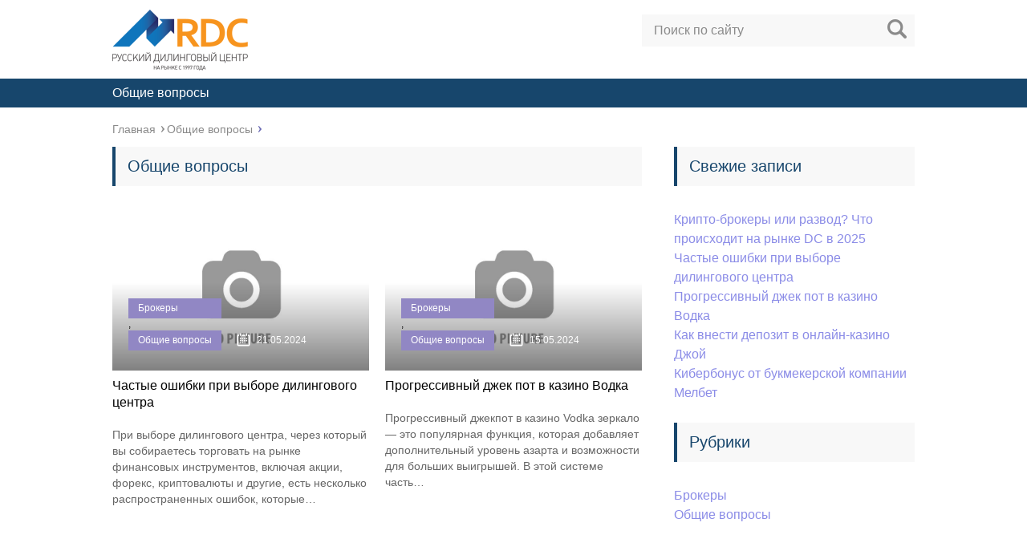

--- FILE ---
content_type: text/html; charset=UTF-8
request_url: https://forex-rdc.ru/terms
body_size: 9825
content:
<!DOCTYPE html>
<html lang="ru-RU">
<head>
	<meta charset="UTF-8">
	<meta name="viewport" content="initial-scale=1.0, width=device-width">
	<title>Общие вопросы &#8212; Русский Диллинговый Центр</title>
	<meta name='robots' content='index, follow, max-image-preview:large, max-snippet:-1, max-video-preview:-1' />

	<!-- This site is optimized with the Yoast SEO plugin v16.9 - https://yoast.com/wordpress/plugins/seo/ -->
	<link rel="canonical" href="https://forex-rdc.ru/terms" />
	<link rel="next" href="https://forex-rdc.ru/terms/page/2" />
	<meta property="og:locale" content="ru_RU" />
	<meta property="og:type" content="article" />
	<meta property="og:title" content="Общие вопросы - Русский Диллинговый Центр" />
	<meta property="og:url" content="https://forex-rdc.ru/terms" />
	<meta property="og:site_name" content="Русский Диллинговый Центр" />
	<meta name="twitter:card" content="summary_large_image" />
	<script type="application/ld+json" class="yoast-schema-graph">{"@context":"https://schema.org","@graph":[{"@type":"WebSite","@id":"https://forex-rdc.ru/#website","url":"https://forex-rdc.ru/","name":"\u0420\u0443\u0441\u0441\u043a\u0438\u0439 \u0414\u0438\u043b\u043b\u0438\u043d\u0433\u043e\u0432\u044b\u0439 \u0426\u0435\u043d\u0442\u0440","description":"","potentialAction":[{"@type":"SearchAction","target":{"@type":"EntryPoint","urlTemplate":"https://forex-rdc.ru/?s={search_term_string}"},"query-input":"required name=search_term_string"}],"inLanguage":"ru-RU"},{"@type":"CollectionPage","@id":"https://forex-rdc.ru/terms#webpage","url":"https://forex-rdc.ru/terms","name":"\u041e\u0431\u0449\u0438\u0435 \u0432\u043e\u043f\u0440\u043e\u0441\u044b - \u0420\u0443\u0441\u0441\u043a\u0438\u0439 \u0414\u0438\u043b\u043b\u0438\u043d\u0433\u043e\u0432\u044b\u0439 \u0426\u0435\u043d\u0442\u0440","isPartOf":{"@id":"https://forex-rdc.ru/#website"},"breadcrumb":{"@id":"https://forex-rdc.ru/terms#breadcrumb"},"inLanguage":"ru-RU","potentialAction":[{"@type":"ReadAction","target":["https://forex-rdc.ru/terms"]}]},{"@type":"BreadcrumbList","@id":"https://forex-rdc.ru/terms#breadcrumb","itemListElement":[{"@type":"ListItem","position":1,"name":"\u0413\u043b\u0430\u0432\u043d\u0430\u044f \u0441\u0442\u0440\u0430\u043d\u0438\u0446\u0430","item":"https://forex-rdc.ru/"},{"@type":"ListItem","position":2,"name":"\u041e\u0431\u0449\u0438\u0435 \u0432\u043e\u043f\u0440\u043e\u0441\u044b"}]}]}</script>
	<!-- / Yoast SEO plugin. -->


<link rel="alternate" type="application/rss+xml" title="Русский Диллинговый Центр &raquo; Лента рубрики Общие вопросы" href="https://forex-rdc.ru/terms/feed" />
<style id='wp-img-auto-sizes-contain-inline-css' type='text/css'>
img:is([sizes=auto i],[sizes^="auto," i]){contain-intrinsic-size:3000px 1500px}
/*# sourceURL=wp-img-auto-sizes-contain-inline-css */
</style>
<style id='wp-emoji-styles-inline-css' type='text/css'>

	img.wp-smiley, img.emoji {
		display: inline !important;
		border: none !important;
		box-shadow: none !important;
		height: 1em !important;
		width: 1em !important;
		margin: 0 0.07em !important;
		vertical-align: -0.1em !important;
		background: none !important;
		padding: 0 !important;
	}
/*# sourceURL=wp-emoji-styles-inline-css */
</style>
<style id='wp-block-library-inline-css' type='text/css'>
:root{--wp-block-synced-color:#7a00df;--wp-block-synced-color--rgb:122,0,223;--wp-bound-block-color:var(--wp-block-synced-color);--wp-editor-canvas-background:#ddd;--wp-admin-theme-color:#007cba;--wp-admin-theme-color--rgb:0,124,186;--wp-admin-theme-color-darker-10:#006ba1;--wp-admin-theme-color-darker-10--rgb:0,107,160.5;--wp-admin-theme-color-darker-20:#005a87;--wp-admin-theme-color-darker-20--rgb:0,90,135;--wp-admin-border-width-focus:2px}@media (min-resolution:192dpi){:root{--wp-admin-border-width-focus:1.5px}}.wp-element-button{cursor:pointer}:root .has-very-light-gray-background-color{background-color:#eee}:root .has-very-dark-gray-background-color{background-color:#313131}:root .has-very-light-gray-color{color:#eee}:root .has-very-dark-gray-color{color:#313131}:root .has-vivid-green-cyan-to-vivid-cyan-blue-gradient-background{background:linear-gradient(135deg,#00d084,#0693e3)}:root .has-purple-crush-gradient-background{background:linear-gradient(135deg,#34e2e4,#4721fb 50%,#ab1dfe)}:root .has-hazy-dawn-gradient-background{background:linear-gradient(135deg,#faaca8,#dad0ec)}:root .has-subdued-olive-gradient-background{background:linear-gradient(135deg,#fafae1,#67a671)}:root .has-atomic-cream-gradient-background{background:linear-gradient(135deg,#fdd79a,#004a59)}:root .has-nightshade-gradient-background{background:linear-gradient(135deg,#330968,#31cdcf)}:root .has-midnight-gradient-background{background:linear-gradient(135deg,#020381,#2874fc)}:root{--wp--preset--font-size--normal:16px;--wp--preset--font-size--huge:42px}.has-regular-font-size{font-size:1em}.has-larger-font-size{font-size:2.625em}.has-normal-font-size{font-size:var(--wp--preset--font-size--normal)}.has-huge-font-size{font-size:var(--wp--preset--font-size--huge)}.has-text-align-center{text-align:center}.has-text-align-left{text-align:left}.has-text-align-right{text-align:right}.has-fit-text{white-space:nowrap!important}#end-resizable-editor-section{display:none}.aligncenter{clear:both}.items-justified-left{justify-content:flex-start}.items-justified-center{justify-content:center}.items-justified-right{justify-content:flex-end}.items-justified-space-between{justify-content:space-between}.screen-reader-text{border:0;clip-path:inset(50%);height:1px;margin:-1px;overflow:hidden;padding:0;position:absolute;width:1px;word-wrap:normal!important}.screen-reader-text:focus{background-color:#ddd;clip-path:none;color:#444;display:block;font-size:1em;height:auto;left:5px;line-height:normal;padding:15px 23px 14px;text-decoration:none;top:5px;width:auto;z-index:100000}html :where(.has-border-color){border-style:solid}html :where([style*=border-top-color]){border-top-style:solid}html :where([style*=border-right-color]){border-right-style:solid}html :where([style*=border-bottom-color]){border-bottom-style:solid}html :where([style*=border-left-color]){border-left-style:solid}html :where([style*=border-width]){border-style:solid}html :where([style*=border-top-width]){border-top-style:solid}html :where([style*=border-right-width]){border-right-style:solid}html :where([style*=border-bottom-width]){border-bottom-style:solid}html :where([style*=border-left-width]){border-left-style:solid}html :where(img[class*=wp-image-]){height:auto;max-width:100%}:where(figure){margin:0 0 1em}html :where(.is-position-sticky){--wp-admin--admin-bar--position-offset:var(--wp-admin--admin-bar--height,0px)}@media screen and (max-width:600px){html :where(.is-position-sticky){--wp-admin--admin-bar--position-offset:0px}}

/*# sourceURL=wp-block-library-inline-css */
</style><style id='wp-block-heading-inline-css' type='text/css'>
h1:where(.wp-block-heading).has-background,h2:where(.wp-block-heading).has-background,h3:where(.wp-block-heading).has-background,h4:where(.wp-block-heading).has-background,h5:where(.wp-block-heading).has-background,h6:where(.wp-block-heading).has-background{padding:1.25em 2.375em}h1.has-text-align-left[style*=writing-mode]:where([style*=vertical-lr]),h1.has-text-align-right[style*=writing-mode]:where([style*=vertical-rl]),h2.has-text-align-left[style*=writing-mode]:where([style*=vertical-lr]),h2.has-text-align-right[style*=writing-mode]:where([style*=vertical-rl]),h3.has-text-align-left[style*=writing-mode]:where([style*=vertical-lr]),h3.has-text-align-right[style*=writing-mode]:where([style*=vertical-rl]),h4.has-text-align-left[style*=writing-mode]:where([style*=vertical-lr]),h4.has-text-align-right[style*=writing-mode]:where([style*=vertical-rl]),h5.has-text-align-left[style*=writing-mode]:where([style*=vertical-lr]),h5.has-text-align-right[style*=writing-mode]:where([style*=vertical-rl]),h6.has-text-align-left[style*=writing-mode]:where([style*=vertical-lr]),h6.has-text-align-right[style*=writing-mode]:where([style*=vertical-rl]){rotate:180deg}
/*# sourceURL=https://forex-rdc.ru/wp-includes/blocks/heading/style.min.css */
</style>
<style id='wp-block-paragraph-inline-css' type='text/css'>
.is-small-text{font-size:.875em}.is-regular-text{font-size:1em}.is-large-text{font-size:2.25em}.is-larger-text{font-size:3em}.has-drop-cap:not(:focus):first-letter{float:left;font-size:8.4em;font-style:normal;font-weight:100;line-height:.68;margin:.05em .1em 0 0;text-transform:uppercase}body.rtl .has-drop-cap:not(:focus):first-letter{float:none;margin-left:.1em}p.has-drop-cap.has-background{overflow:hidden}:root :where(p.has-background){padding:1.25em 2.375em}:where(p.has-text-color:not(.has-link-color)) a{color:inherit}p.has-text-align-left[style*="writing-mode:vertical-lr"],p.has-text-align-right[style*="writing-mode:vertical-rl"]{rotate:180deg}
/*# sourceURL=https://forex-rdc.ru/wp-includes/blocks/paragraph/style.min.css */
</style>
<style id='global-styles-inline-css' type='text/css'>
:root{--wp--preset--aspect-ratio--square: 1;--wp--preset--aspect-ratio--4-3: 4/3;--wp--preset--aspect-ratio--3-4: 3/4;--wp--preset--aspect-ratio--3-2: 3/2;--wp--preset--aspect-ratio--2-3: 2/3;--wp--preset--aspect-ratio--16-9: 16/9;--wp--preset--aspect-ratio--9-16: 9/16;--wp--preset--color--black: #000000;--wp--preset--color--cyan-bluish-gray: #abb8c3;--wp--preset--color--white: #ffffff;--wp--preset--color--pale-pink: #f78da7;--wp--preset--color--vivid-red: #cf2e2e;--wp--preset--color--luminous-vivid-orange: #ff6900;--wp--preset--color--luminous-vivid-amber: #fcb900;--wp--preset--color--light-green-cyan: #7bdcb5;--wp--preset--color--vivid-green-cyan: #00d084;--wp--preset--color--pale-cyan-blue: #8ed1fc;--wp--preset--color--vivid-cyan-blue: #0693e3;--wp--preset--color--vivid-purple: #9b51e0;--wp--preset--gradient--vivid-cyan-blue-to-vivid-purple: linear-gradient(135deg,rgb(6,147,227) 0%,rgb(155,81,224) 100%);--wp--preset--gradient--light-green-cyan-to-vivid-green-cyan: linear-gradient(135deg,rgb(122,220,180) 0%,rgb(0,208,130) 100%);--wp--preset--gradient--luminous-vivid-amber-to-luminous-vivid-orange: linear-gradient(135deg,rgb(252,185,0) 0%,rgb(255,105,0) 100%);--wp--preset--gradient--luminous-vivid-orange-to-vivid-red: linear-gradient(135deg,rgb(255,105,0) 0%,rgb(207,46,46) 100%);--wp--preset--gradient--very-light-gray-to-cyan-bluish-gray: linear-gradient(135deg,rgb(238,238,238) 0%,rgb(169,184,195) 100%);--wp--preset--gradient--cool-to-warm-spectrum: linear-gradient(135deg,rgb(74,234,220) 0%,rgb(151,120,209) 20%,rgb(207,42,186) 40%,rgb(238,44,130) 60%,rgb(251,105,98) 80%,rgb(254,248,76) 100%);--wp--preset--gradient--blush-light-purple: linear-gradient(135deg,rgb(255,206,236) 0%,rgb(152,150,240) 100%);--wp--preset--gradient--blush-bordeaux: linear-gradient(135deg,rgb(254,205,165) 0%,rgb(254,45,45) 50%,rgb(107,0,62) 100%);--wp--preset--gradient--luminous-dusk: linear-gradient(135deg,rgb(255,203,112) 0%,rgb(199,81,192) 50%,rgb(65,88,208) 100%);--wp--preset--gradient--pale-ocean: linear-gradient(135deg,rgb(255,245,203) 0%,rgb(182,227,212) 50%,rgb(51,167,181) 100%);--wp--preset--gradient--electric-grass: linear-gradient(135deg,rgb(202,248,128) 0%,rgb(113,206,126) 100%);--wp--preset--gradient--midnight: linear-gradient(135deg,rgb(2,3,129) 0%,rgb(40,116,252) 100%);--wp--preset--font-size--small: 13px;--wp--preset--font-size--medium: 20px;--wp--preset--font-size--large: 36px;--wp--preset--font-size--x-large: 42px;--wp--preset--spacing--20: 0.44rem;--wp--preset--spacing--30: 0.67rem;--wp--preset--spacing--40: 1rem;--wp--preset--spacing--50: 1.5rem;--wp--preset--spacing--60: 2.25rem;--wp--preset--spacing--70: 3.38rem;--wp--preset--spacing--80: 5.06rem;--wp--preset--shadow--natural: 6px 6px 9px rgba(0, 0, 0, 0.2);--wp--preset--shadow--deep: 12px 12px 50px rgba(0, 0, 0, 0.4);--wp--preset--shadow--sharp: 6px 6px 0px rgba(0, 0, 0, 0.2);--wp--preset--shadow--outlined: 6px 6px 0px -3px rgb(255, 255, 255), 6px 6px rgb(0, 0, 0);--wp--preset--shadow--crisp: 6px 6px 0px rgb(0, 0, 0);}:where(.is-layout-flex){gap: 0.5em;}:where(.is-layout-grid){gap: 0.5em;}body .is-layout-flex{display: flex;}.is-layout-flex{flex-wrap: wrap;align-items: center;}.is-layout-flex > :is(*, div){margin: 0;}body .is-layout-grid{display: grid;}.is-layout-grid > :is(*, div){margin: 0;}:where(.wp-block-columns.is-layout-flex){gap: 2em;}:where(.wp-block-columns.is-layout-grid){gap: 2em;}:where(.wp-block-post-template.is-layout-flex){gap: 1.25em;}:where(.wp-block-post-template.is-layout-grid){gap: 1.25em;}.has-black-color{color: var(--wp--preset--color--black) !important;}.has-cyan-bluish-gray-color{color: var(--wp--preset--color--cyan-bluish-gray) !important;}.has-white-color{color: var(--wp--preset--color--white) !important;}.has-pale-pink-color{color: var(--wp--preset--color--pale-pink) !important;}.has-vivid-red-color{color: var(--wp--preset--color--vivid-red) !important;}.has-luminous-vivid-orange-color{color: var(--wp--preset--color--luminous-vivid-orange) !important;}.has-luminous-vivid-amber-color{color: var(--wp--preset--color--luminous-vivid-amber) !important;}.has-light-green-cyan-color{color: var(--wp--preset--color--light-green-cyan) !important;}.has-vivid-green-cyan-color{color: var(--wp--preset--color--vivid-green-cyan) !important;}.has-pale-cyan-blue-color{color: var(--wp--preset--color--pale-cyan-blue) !important;}.has-vivid-cyan-blue-color{color: var(--wp--preset--color--vivid-cyan-blue) !important;}.has-vivid-purple-color{color: var(--wp--preset--color--vivid-purple) !important;}.has-black-background-color{background-color: var(--wp--preset--color--black) !important;}.has-cyan-bluish-gray-background-color{background-color: var(--wp--preset--color--cyan-bluish-gray) !important;}.has-white-background-color{background-color: var(--wp--preset--color--white) !important;}.has-pale-pink-background-color{background-color: var(--wp--preset--color--pale-pink) !important;}.has-vivid-red-background-color{background-color: var(--wp--preset--color--vivid-red) !important;}.has-luminous-vivid-orange-background-color{background-color: var(--wp--preset--color--luminous-vivid-orange) !important;}.has-luminous-vivid-amber-background-color{background-color: var(--wp--preset--color--luminous-vivid-amber) !important;}.has-light-green-cyan-background-color{background-color: var(--wp--preset--color--light-green-cyan) !important;}.has-vivid-green-cyan-background-color{background-color: var(--wp--preset--color--vivid-green-cyan) !important;}.has-pale-cyan-blue-background-color{background-color: var(--wp--preset--color--pale-cyan-blue) !important;}.has-vivid-cyan-blue-background-color{background-color: var(--wp--preset--color--vivid-cyan-blue) !important;}.has-vivid-purple-background-color{background-color: var(--wp--preset--color--vivid-purple) !important;}.has-black-border-color{border-color: var(--wp--preset--color--black) !important;}.has-cyan-bluish-gray-border-color{border-color: var(--wp--preset--color--cyan-bluish-gray) !important;}.has-white-border-color{border-color: var(--wp--preset--color--white) !important;}.has-pale-pink-border-color{border-color: var(--wp--preset--color--pale-pink) !important;}.has-vivid-red-border-color{border-color: var(--wp--preset--color--vivid-red) !important;}.has-luminous-vivid-orange-border-color{border-color: var(--wp--preset--color--luminous-vivid-orange) !important;}.has-luminous-vivid-amber-border-color{border-color: var(--wp--preset--color--luminous-vivid-amber) !important;}.has-light-green-cyan-border-color{border-color: var(--wp--preset--color--light-green-cyan) !important;}.has-vivid-green-cyan-border-color{border-color: var(--wp--preset--color--vivid-green-cyan) !important;}.has-pale-cyan-blue-border-color{border-color: var(--wp--preset--color--pale-cyan-blue) !important;}.has-vivid-cyan-blue-border-color{border-color: var(--wp--preset--color--vivid-cyan-blue) !important;}.has-vivid-purple-border-color{border-color: var(--wp--preset--color--vivid-purple) !important;}.has-vivid-cyan-blue-to-vivid-purple-gradient-background{background: var(--wp--preset--gradient--vivid-cyan-blue-to-vivid-purple) !important;}.has-light-green-cyan-to-vivid-green-cyan-gradient-background{background: var(--wp--preset--gradient--light-green-cyan-to-vivid-green-cyan) !important;}.has-luminous-vivid-amber-to-luminous-vivid-orange-gradient-background{background: var(--wp--preset--gradient--luminous-vivid-amber-to-luminous-vivid-orange) !important;}.has-luminous-vivid-orange-to-vivid-red-gradient-background{background: var(--wp--preset--gradient--luminous-vivid-orange-to-vivid-red) !important;}.has-very-light-gray-to-cyan-bluish-gray-gradient-background{background: var(--wp--preset--gradient--very-light-gray-to-cyan-bluish-gray) !important;}.has-cool-to-warm-spectrum-gradient-background{background: var(--wp--preset--gradient--cool-to-warm-spectrum) !important;}.has-blush-light-purple-gradient-background{background: var(--wp--preset--gradient--blush-light-purple) !important;}.has-blush-bordeaux-gradient-background{background: var(--wp--preset--gradient--blush-bordeaux) !important;}.has-luminous-dusk-gradient-background{background: var(--wp--preset--gradient--luminous-dusk) !important;}.has-pale-ocean-gradient-background{background: var(--wp--preset--gradient--pale-ocean) !important;}.has-electric-grass-gradient-background{background: var(--wp--preset--gradient--electric-grass) !important;}.has-midnight-gradient-background{background: var(--wp--preset--gradient--midnight) !important;}.has-small-font-size{font-size: var(--wp--preset--font-size--small) !important;}.has-medium-font-size{font-size: var(--wp--preset--font-size--medium) !important;}.has-large-font-size{font-size: var(--wp--preset--font-size--large) !important;}.has-x-large-font-size{font-size: var(--wp--preset--font-size--x-large) !important;}
/*# sourceURL=global-styles-inline-css */
</style>

<style id='classic-theme-styles-inline-css' type='text/css'>
/*! This file is auto-generated */
.wp-block-button__link{color:#fff;background-color:#32373c;border-radius:9999px;box-shadow:none;text-decoration:none;padding:calc(.667em + 2px) calc(1.333em + 2px);font-size:1.125em}.wp-block-file__button{background:#32373c;color:#fff;text-decoration:none}
/*# sourceURL=/wp-includes/css/classic-themes.min.css */
</style>
<link rel='stylesheet' id='style-forex-rdc-css' href='https://forex-rdc.ru/wp-content/themes/forex-rdc/style.css?ver=6.9' type='text/css' media='all' />
<link rel="https://api.w.org/" href="https://forex-rdc.ru/wp-json/" /><link rel="alternate" title="JSON" type="application/json" href="https://forex-rdc.ru/wp-json/wp/v2/categories/2" /><link rel="EditURI" type="application/rsd+xml" title="RSD" href="https://forex-rdc.ru/xmlrpc.php?rsd" />
<meta name="generator" content="WordPress 6.9" />
	<link rel="shortcut icon" href="https://forex-rdc.ru/wp-content/themes/forex-rdc/images/favicon.ico">
</head>
<body>
<div id="main">
	<div class="wrapper">
		<header class="header">
			<img src="https://forex-rdc.ru/wp-content/themes/forex-rdc/images/logo.png " class="logo" alt="Форекс брокер Русский Дилинговый Центр – верный партнер в торговле на Forex.">
			<div class="m-nav">
				<div class="search-form">
					<form method="get" action="/">
						<input type="text" value="" name="s" placeholder="Поиск по сайту" class="search-form__field">
						<input type="submit" value="" class="search-form__button">
					</form>
				</div>
				<nav class="main-menu">
					<div class="main-menu__inner">
						<ul class="main-menu__list">
							<li><a href="/terms">Общие вопросы</a></li>
						</ul>
					</div>
				</nav>
			</div>
		</header>


<div class="main-box">
	<div class="slide-out-open">Меню</div>
	<ul class="breadcrumbs"><li><a href="https://forex-rdc.ru/">Главная</a></li><li class="current">Общие вопросы</li></ul>	<div class="content-wrapper">
		<main class="content">
			<h1 class="title">Общие вопросы</h1>
			<div class="posts posts_home">
				<article id="post-87" class="posts__item post-87 post type-post status-publish format-standard hentry category-brokery category-terms">
	<div class="posts__item-img">
		<img width="320" height="200" src="https://forex-rdc.ru/wp-content/themes/forex-rdc/images/noimage.jpg" alt="Частые ошибки при выборе дилингового центра">	    
		<div class="post-info post-info_loop">
			<div class="post-info__cat">
				<a href="https://forex-rdc.ru/brokery" rel="category tag">Брокеры</a>, <a href="https://forex-rdc.ru/terms" rel="category tag">Общие вопросы</a>			</div>
			<time class="post-info__time" datetime="2024-05-21T13:27:21+03:00">21.05.2024</time>
		</div>
	</div>
	<div class="posts__item-title">
		<a href="https://forex-rdc.ru/brokery/chastye-oshibki-pri-vybore-dilingovogo-centra.html">Частые ошибки при выборе дилингового центра</a>
	</div>
	<div class="posts__item-content">
		<p>При выборе дилингового центра, через который вы собираетесь торговать на рынке финансовых инструментов, включая акции, форекс, криптовалюты и другие, есть несколько распространенных ошибок, которые&hellip;</p>
	</div>
</article>
<article id="post-85" class="posts__item post-85 post type-post status-publish format-standard hentry category-brokery category-terms">
	<div class="posts__item-img">
		<img width="320" height="200" src="https://forex-rdc.ru/wp-content/themes/forex-rdc/images/noimage.jpg" alt="Прогрессивный джек пот в казино Водка">	    
		<div class="post-info post-info_loop">
			<div class="post-info__cat">
				<a href="https://forex-rdc.ru/brokery" rel="category tag">Брокеры</a>, <a href="https://forex-rdc.ru/terms" rel="category tag">Общие вопросы</a>			</div>
			<time class="post-info__time" datetime="2024-05-15T14:43:44+03:00">15.05.2024</time>
		</div>
	</div>
	<div class="posts__item-title">
		<a href="https://forex-rdc.ru/brokery/progressivnyj-dzhek-pot-v-kazino-vodka.html">Прогрессивный джек пот в казино Водка</a>
	</div>
	<div class="posts__item-content">
		<p>Прогрессивный джекпот в казино Vodka зеркало — это популярная функция, которая добавляет дополнительный уровень азарта и возможности для больших выигрышей. В этой системе часть&hellip;</p>
	</div>
</article>
<article id="post-82" class="posts__item post-82 post type-post status-publish format-standard hentry category-brokery category-terms">
	<div class="posts__item-img">
		<img width="320" height="200" src="https://forex-rdc.ru/wp-content/themes/forex-rdc/images/noimage.jpg" alt="Как внести депозит в онлайн-казино Джой">	    
		<div class="post-info post-info_loop">
			<div class="post-info__cat">
				<a href="https://forex-rdc.ru/brokery" rel="category tag">Брокеры</a>, <a href="https://forex-rdc.ru/terms" rel="category tag">Общие вопросы</a>			</div>
			<time class="post-info__time" datetime="2024-04-15T17:38:00+03:00">15.04.2024</time>
		</div>
	</div>
	<div class="posts__item-title">
		<a href="https://forex-rdc.ru/brokery/kak-vnesti-depozit-v-onlajn-kazino-joy.html">Как внести депозит в онлайн-казино Джой</a>
	</div>
	<div class="posts__item-content">
		<p>Перед тем как внести депозит, удостоверьтесь, что выбранное вами Joycasino имеет хорошую репутацию, лицензировано и безопасно для игры. Проведите небольшое исследование, прочитайте отзывы и&hellip;</p>
	</div>
</article>
<article id="post-77" class="posts__item post-77 post type-post status-publish format-standard hentry category-terms">
	<div class="posts__item-img">
		<img width="320" height="200" src="https://forex-rdc.ru/wp-content/themes/forex-rdc/images/noimage.jpg" alt="Кибербонус от букмекерской компании Мелбет">	    
		<div class="post-info post-info_loop">
			<div class="post-info__cat">
				<a href="https://forex-rdc.ru/terms" rel="category tag">Общие вопросы</a>			</div>
			<time class="post-info__time" datetime="2024-01-05T18:14:17+03:00">05.01.2024</time>
		</div>
	</div>
	<div class="posts__item-title">
		<a href="https://forex-rdc.ru/terms/kiberbonus-ot-bukmekerskoj-kompanii-melbet.html">Кибербонус от букмекерской компании Мелбет</a>
	</div>
	<div class="posts__item-content">
		<p>Информация о конкретных бонусах и акциях от букмекерской компании Мелбет может изменяться со временем и зависит от региона и условий, предоставляемых компанией. Один из&hellip;</p>
	</div>
</article>
<article id="post-74" class="posts__item post-74 post type-post status-publish format-standard hentry category-terms">
	<div class="posts__item-img">
		<img width="320" height="200" src="https://forex-rdc.ru/wp-content/themes/forex-rdc/images/noimage.jpg" alt="Зачем алготрейдеру нужна Форекс- аналитика?">	    
		<div class="post-info post-info_loop">
			<div class="post-info__cat">
				<a href="https://forex-rdc.ru/terms" rel="category tag">Общие вопросы</a>			</div>
			<time class="post-info__time" datetime="2023-09-11T18:29:09+03:00">11.09.2023</time>
		</div>
	</div>
	<div class="posts__item-title">
		<a href="https://forex-rdc.ru/terms/zachem-algotrejderu-nuzhna-foreks-analitika.html">Зачем алготрейдеру нужна Форекс- аналитика?</a>
	</div>
	<div class="posts__item-content">
		<p>Форекс-аналитика играет важную роль в деятельности алготрейдера на валютном рынке Форекс. Вот несколько ключевых причин, почему алготрейдеру полезна Форекс-аналитика: В целом, Форекс-аналитика предоставляет алготрейдеру&hellip;</p>
	</div>
</article>
<article id="post-72" class="posts__item post-72 post type-post status-publish format-standard hentry category-terms">
	<div class="posts__item-img">
		<img width="320" height="200" src="https://forex-rdc.ru/wp-content/themes/forex-rdc/images/noimage.jpg" alt="Можно ли начинающему алготрейдеру обойтись без ДЦ?">	    
		<div class="post-info post-info_loop">
			<div class="post-info__cat">
				<a href="https://forex-rdc.ru/terms" rel="category tag">Общие вопросы</a>			</div>
			<time class="post-info__time" datetime="2023-09-11T18:26:49+03:00">11.09.2023</time>
		</div>
	</div>
	<div class="posts__item-title">
		<a href="https://forex-rdc.ru/terms/mozhno-li-nachinayushchemu-algotrejderu-obojtis-bez-dc.html">Можно ли начинающему алготрейдеру обойтись без ДЦ?</a>
	</div>
	<div class="posts__item-content">
		<p>Да, начинающий алготрейдер может обойтись без использования дилингового центра (ДЦ), но это зависит от нескольких факторов и обстоятельств. Давайте рассмотрим основные аспекты. Итак, хотя&hellip;</p>
	</div>
</article>
<article id="post-69" class="posts__item post-69 post type-post status-publish format-standard hentry category-terms">
	<div class="posts__item-img">
		<img width="320" height="200" src="https://forex-rdc.ru/wp-content/themes/forex-rdc/images/noimage.jpg" alt="Форекс кухня &#8212; что это такое">	    
		<div class="post-info post-info_loop">
			<div class="post-info__cat">
				<a href="https://forex-rdc.ru/terms" rel="category tag">Общие вопросы</a>			</div>
			<time class="post-info__time" datetime="2023-08-17T20:50:07+03:00">17.08.2023</time>
		</div>
	</div>
	<div class="posts__item-title">
		<a href="https://forex-rdc.ru/terms/foreks-kuhnya-chto-eto-takoe.html">Форекс кухня &#8212; что это такое</a>
	</div>
	<div class="posts__item-content">
		<p>Термин &#171;Форекс кухня&#187; является неофициальным и часто используется в пренебрежительном смысле для описания дилинговых центров или брокеров, которые, по мнению некоторых трейдеров, работают нечестно.&hellip;</p>
	</div>
</article>
<article id="post-67" class="posts__item post-67 post type-post status-publish format-standard hentry category-terms">
	<div class="posts__item-img">
		<img width="320" height="200" src="https://forex-rdc.ru/wp-content/themes/forex-rdc/images/noimage.jpg" alt="Технология работы дилингового центра">	    
		<div class="post-info post-info_loop">
			<div class="post-info__cat">
				<a href="https://forex-rdc.ru/terms" rel="category tag">Общие вопросы</a>			</div>
			<time class="post-info__time" datetime="2023-08-17T20:48:23+03:00">17.08.2023</time>
		</div>
	</div>
	<div class="posts__item-title">
		<a href="https://forex-rdc.ru/terms/tekhnologiya-raboty-dilingovogo-centra.html">Технология работы дилингового центра</a>
	</div>
	<div class="posts__item-content">
		<p>Дилинговый центр (или дилинговая компания) – это организация, которая предоставляет клиентам услуги по осуществлению торговых операций на финансовых рынках. Эти центры часто используются для&hellip;</p>
	</div>
</article>
<article id="post-61" class="posts__item post-61 post type-post status-publish format-standard hentry category-terms">
	<div class="posts__item-img">
		<img width="320" height="200" src="https://forex-rdc.ru/wp-content/themes/forex-rdc/images/noimage.jpg" alt="Riobet casino зеркало: что нужно знать игроку">	    
		<div class="post-info post-info_loop">
			<div class="post-info__cat">
				<a href="https://forex-rdc.ru/terms" rel="category tag">Общие вопросы</a>			</div>
			<time class="post-info__time" datetime="2023-05-15T19:32:00+03:00">15.05.2023</time>
		</div>
	</div>
	<div class="posts__item-title">
		<a href="https://forex-rdc.ru/terms/riobet-casino-zerkalo-chto-nuzhno-znat-igroku.html">Riobet casino зеркало: что нужно знать игроку</a>
	</div>
	<div class="posts__item-content">
		<p>Riobet casino зеркало – это работающий сайт онлайн-казино Riobet, который позволяет игрокам обходить блокировки доступа к оригинальному сайту. Использование зеркала позволяет зарегистрироваться в казино,&hellip;</p>
	</div>
</article>
<article id="post-58" class="posts__item post-58 post type-post status-publish format-standard hentry category-terms">
	<div class="posts__item-img">
		<img width="320" height="200" src="https://forex-rdc.ru/wp-content/themes/forex-rdc/images/noimage.jpg" alt="Для чего нужен VPS сервер на Форекс">	    
		<div class="post-info post-info_loop">
			<div class="post-info__cat">
				<a href="https://forex-rdc.ru/terms" rel="category tag">Общие вопросы</a>			</div>
			<time class="post-info__time" datetime="2023-05-03T14:09:24+03:00">03.05.2023</time>
		</div>
	</div>
	<div class="posts__item-title">
		<a href="https://forex-rdc.ru/terms/dlya-chego-nuzhen-vps-server-na-foreks.html">Для чего нужен VPS сервер на Форекс</a>
	</div>
	<div class="posts__item-content">
		<p>VPS (Virtual Private Server) на Форекс используется для улучшения качества торговли и обеспечения более надежной работы торгового терминала. VPS – это удаленный виртуальный сервер,&hellip;</p>
	</div>
</article>
			</div>
			<div class="pagination">
	<p>Страницы: <span aria-current="page" class="page-numbers current">1</span>
<a class="page-numbers" href="https://forex-rdc.ru/terms/page/2">2</a>
<a class="page-numbers" href="https://forex-rdc.ru/terms/page/3">3</a>
<span class="page-numbers dots">&hellip;</span>
<a class="page-numbers" href="https://forex-rdc.ru/terms/page/5">5</a>
<a class="page-numbers" href="https://forex-rdc.ru/terms/page/6">6</a>
<a class="next page-numbers" href="https://forex-rdc.ru/terms/page/2">&gt;</a></p>
</div>
			<a href="https://shool4.ru/">https://shool4.ru/</a>
		</main>
		<aside class="sidebar">
			
		<div id="recent-posts-2" class="section section_widget widget_recent_entries">
		<div class="title">Свежие записи</div>
		<ul>
											<li>
					<a href="https://forex-rdc.ru/brokery/kripto-brokery-ili-razvod-chto-proiskhodit-na-rynke-dc-v-2025.html">Крипто-брокеры или развод? Что происходит на рынке DC в 2025</a>
									</li>
											<li>
					<a href="https://forex-rdc.ru/brokery/chastye-oshibki-pri-vybore-dilingovogo-centra.html">Частые ошибки при выборе дилингового центра</a>
									</li>
											<li>
					<a href="https://forex-rdc.ru/brokery/progressivnyj-dzhek-pot-v-kazino-vodka.html">Прогрессивный джек пот в казино Водка</a>
									</li>
											<li>
					<a href="https://forex-rdc.ru/brokery/kak-vnesti-depozit-v-onlajn-kazino-joy.html">Как внести депозит в онлайн-казино Джой</a>
									</li>
											<li>
					<a href="https://forex-rdc.ru/terms/kiberbonus-ot-bukmekerskoj-kompanii-melbet.html">Кибербонус от букмекерской компании Мелбет</a>
									</li>
					</ul>

		</div><div id="categories-3" class="section section_widget widget_categories"><div class="title">Рубрики</div>
			<ul>
					<li class="cat-item cat-item-3"><a href="https://forex-rdc.ru/brokery">Брокеры</a>
</li>
	<li class="cat-item cat-item-2 current-cat"><a aria-current="page" href="https://forex-rdc.ru/terms">Общие вопросы</a>
</li>
			</ul>

			</div>		</aside>
	</div>
</div>

		<div class="region-footer-banners">
			<a href="#"><img src="https://forex-rdc.ru/wp-content/themes/forex-rdc/images/mc.jpg" alt=""></a>
			<a href="#"><img src="https://forex-rdc.ru/wp-content/themes/forex-rdc/images/visa.jpg" alt=""></a>
			<a href="#"><img src="https://forex-rdc.ru/wp-content/themes/forex-rdc/images/skrill.jpg" alt=""></a>
			<a href="#"><img src="https://forex-rdc.ru/wp-content/themes/forex-rdc/images/pm.jpg" alt=""></a>
			<a href="#"><img src="https://forex-rdc.ru/wp-content/themes/forex-rdc/images/liqpay.jpg" alt="" style="margin:0 20px 0 5px;"></a>
			<a href="#"><img src="https://forex-rdc.ru/wp-content/themes/forex-rdc/images/liberty.jpg" alt=""></a>
			<a href="#"><img src="https://forex-rdc.ru/wp-content/themes/forex-rdc/images/okpay.jpg" alt=""></a>
			<a href="#"><img src="https://forex-rdc.ru/wp-content/themes/forex-rdc/images/cashu.jpg" alt=""></a>
			<a href="#"><img src="https://forex-rdc.ru/wp-content/themes/forex-rdc/images/rbk.jpg" alt=""></a>
			<a href="#"><img src="https://forex-rdc.ru/wp-content/themes/forex-rdc/images/iad.jpg" alt=""></a>
			<a href="#"><img src="https://forex-rdc.ru/wp-content/themes/forex-rdc/images/bwt.jpg" alt=""></a>
		</div>
		<footer class="footer">
			<div class="footer-bottom">
				<div class="footer_wr">
					<div class="footer_left">
						<div class="region region-footer-left">
							<div id="block-block-6" class="block block-block">
								<p>Русский Дилинговый Центр<br><br>
									Все права защищены<br>
									2026								</p>
							</div>
						</div>
					</div>
					<div class="footer_right">
						<div class="footer_menu">
							<ul class="links">
								<li class="menu-379 first"><a href="#" title="">Форма обратной связи</a></li>
								<li class="menu-681 last"><a href="#">Контакты</a></li>
							</ul>
						</div>
						<div class="region region-footer">
							<div id="block-block-5" class="block block-block">
								<p>Москва, 129110, ул. Гиляровского, д. 39, Русский Дилинговый Центр</p>
							</div>
						</div>
						<div class="safety">
							<a href="#">Предупреждение о рисках</a>
							<a href="#">Политика безопасности</a>
						</div>
					</div>
					<div id="rdc-counters">
					</div>
				</div>
			</div>
		</footer>
	</div>
</div>
<script type="speculationrules">
{"prefetch":[{"source":"document","where":{"and":[{"href_matches":"/*"},{"not":{"href_matches":["/wp-*.php","/wp-admin/*","/wp-content/uploads/*","/wp-content/*","/wp-content/plugins/*","/wp-content/themes/forex-rdc/*","/*\\?(.+)"]}},{"not":{"selector_matches":"a[rel~=\"nofollow\"]"}},{"not":{"selector_matches":".no-prefetch, .no-prefetch a"}}]},"eagerness":"conservative"}]}
</script>
<script id="wp-emoji-settings" type="application/json">
{"baseUrl":"https://s.w.org/images/core/emoji/17.0.2/72x72/","ext":".png","svgUrl":"https://s.w.org/images/core/emoji/17.0.2/svg/","svgExt":".svg","source":{"concatemoji":"https://forex-rdc.ru/wp-includes/js/wp-emoji-release.min.js?ver=6.9"}}
</script>
<script type="module">
/* <![CDATA[ */
/*! This file is auto-generated */
const a=JSON.parse(document.getElementById("wp-emoji-settings").textContent),o=(window._wpemojiSettings=a,"wpEmojiSettingsSupports"),s=["flag","emoji"];function i(e){try{var t={supportTests:e,timestamp:(new Date).valueOf()};sessionStorage.setItem(o,JSON.stringify(t))}catch(e){}}function c(e,t,n){e.clearRect(0,0,e.canvas.width,e.canvas.height),e.fillText(t,0,0);t=new Uint32Array(e.getImageData(0,0,e.canvas.width,e.canvas.height).data);e.clearRect(0,0,e.canvas.width,e.canvas.height),e.fillText(n,0,0);const a=new Uint32Array(e.getImageData(0,0,e.canvas.width,e.canvas.height).data);return t.every((e,t)=>e===a[t])}function p(e,t){e.clearRect(0,0,e.canvas.width,e.canvas.height),e.fillText(t,0,0);var n=e.getImageData(16,16,1,1);for(let e=0;e<n.data.length;e++)if(0!==n.data[e])return!1;return!0}function u(e,t,n,a){switch(t){case"flag":return n(e,"\ud83c\udff3\ufe0f\u200d\u26a7\ufe0f","\ud83c\udff3\ufe0f\u200b\u26a7\ufe0f")?!1:!n(e,"\ud83c\udde8\ud83c\uddf6","\ud83c\udde8\u200b\ud83c\uddf6")&&!n(e,"\ud83c\udff4\udb40\udc67\udb40\udc62\udb40\udc65\udb40\udc6e\udb40\udc67\udb40\udc7f","\ud83c\udff4\u200b\udb40\udc67\u200b\udb40\udc62\u200b\udb40\udc65\u200b\udb40\udc6e\u200b\udb40\udc67\u200b\udb40\udc7f");case"emoji":return!a(e,"\ud83e\u1fac8")}return!1}function f(e,t,n,a){let r;const o=(r="undefined"!=typeof WorkerGlobalScope&&self instanceof WorkerGlobalScope?new OffscreenCanvas(300,150):document.createElement("canvas")).getContext("2d",{willReadFrequently:!0}),s=(o.textBaseline="top",o.font="600 32px Arial",{});return e.forEach(e=>{s[e]=t(o,e,n,a)}),s}function r(e){var t=document.createElement("script");t.src=e,t.defer=!0,document.head.appendChild(t)}a.supports={everything:!0,everythingExceptFlag:!0},new Promise(t=>{let n=function(){try{var e=JSON.parse(sessionStorage.getItem(o));if("object"==typeof e&&"number"==typeof e.timestamp&&(new Date).valueOf()<e.timestamp+604800&&"object"==typeof e.supportTests)return e.supportTests}catch(e){}return null}();if(!n){if("undefined"!=typeof Worker&&"undefined"!=typeof OffscreenCanvas&&"undefined"!=typeof URL&&URL.createObjectURL&&"undefined"!=typeof Blob)try{var e="postMessage("+f.toString()+"("+[JSON.stringify(s),u.toString(),c.toString(),p.toString()].join(",")+"));",a=new Blob([e],{type:"text/javascript"});const r=new Worker(URL.createObjectURL(a),{name:"wpTestEmojiSupports"});return void(r.onmessage=e=>{i(n=e.data),r.terminate(),t(n)})}catch(e){}i(n=f(s,u,c,p))}t(n)}).then(e=>{for(const n in e)a.supports[n]=e[n],a.supports.everything=a.supports.everything&&a.supports[n],"flag"!==n&&(a.supports.everythingExceptFlag=a.supports.everythingExceptFlag&&a.supports[n]);var t;a.supports.everythingExceptFlag=a.supports.everythingExceptFlag&&!a.supports.flag,a.supports.everything||((t=a.source||{}).concatemoji?r(t.concatemoji):t.wpemoji&&t.twemoji&&(r(t.twemoji),r(t.wpemoji)))});
//# sourceURL=https://forex-rdc.ru/wp-includes/js/wp-emoji-loader.min.js
/* ]]> */
</script>
</body>
</html>